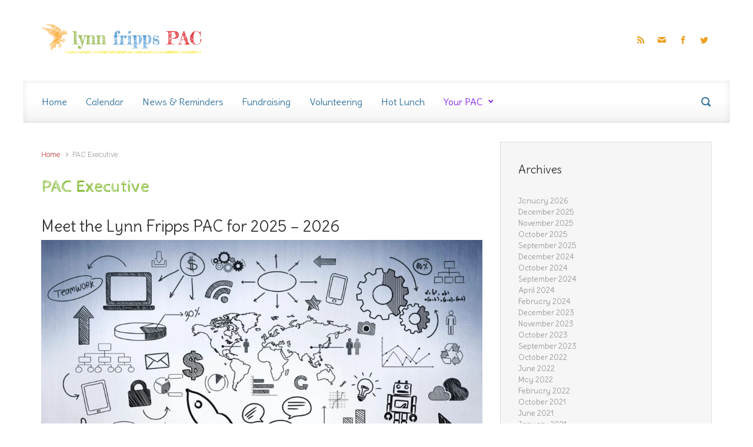

--- FILE ---
content_type: text/html; charset=UTF-8
request_url: https://lynnfrippspac.com/pac-executive/
body_size: 11384
content:

    <!DOCTYPE html>
<html itemscope="itemscope" itemtype="http://schema.org/WebPage"lang="en-US">
    <head>
        <meta charset="UTF-8"/>
        <meta name="viewport" content="width=device-width, initial-scale=1.0"/>
        <meta http-equiv="X-UA-Compatible" content="IE=edge"/>
		<title>PAC Executive &#8211; Lynn Fripps PAC</title>
<meta name='robots' content='max-image-preview:large' />
	<style>img:is([sizes="auto" i], [sizes^="auto," i]) { contain-intrinsic-size: 3000px 1500px }</style>
	<link rel='dns-prefetch' href='//www.googletagmanager.com' />
<link rel="alternate" type="application/rss+xml" title="Lynn Fripps PAC &raquo; Feed" href="https://lynnfrippspac.com/feed/" />
<link rel="alternate" type="application/rss+xml" title="Lynn Fripps PAC &raquo; Comments Feed" href="https://lynnfrippspac.com/comments/feed/" />
<link rel="alternate" type="application/rss+xml" title="Lynn Fripps PAC &raquo; PAC Executive Comments Feed" href="https://lynnfrippspac.com/pac-executive/feed/" />
<script type="text/javascript">
/* <![CDATA[ */
window._wpemojiSettings = {"baseUrl":"https:\/\/s.w.org\/images\/core\/emoji\/16.0.1\/72x72\/","ext":".png","svgUrl":"https:\/\/s.w.org\/images\/core\/emoji\/16.0.1\/svg\/","svgExt":".svg","source":{"concatemoji":"https:\/\/lynnfrippspac.com\/wp-includes\/js\/wp-emoji-release.min.js"}};
/*! This file is auto-generated */
!function(s,n){var o,i,e;function c(e){try{var t={supportTests:e,timestamp:(new Date).valueOf()};sessionStorage.setItem(o,JSON.stringify(t))}catch(e){}}function p(e,t,n){e.clearRect(0,0,e.canvas.width,e.canvas.height),e.fillText(t,0,0);var t=new Uint32Array(e.getImageData(0,0,e.canvas.width,e.canvas.height).data),a=(e.clearRect(0,0,e.canvas.width,e.canvas.height),e.fillText(n,0,0),new Uint32Array(e.getImageData(0,0,e.canvas.width,e.canvas.height).data));return t.every(function(e,t){return e===a[t]})}function u(e,t){e.clearRect(0,0,e.canvas.width,e.canvas.height),e.fillText(t,0,0);for(var n=e.getImageData(16,16,1,1),a=0;a<n.data.length;a++)if(0!==n.data[a])return!1;return!0}function f(e,t,n,a){switch(t){case"flag":return n(e,"\ud83c\udff3\ufe0f\u200d\u26a7\ufe0f","\ud83c\udff3\ufe0f\u200b\u26a7\ufe0f")?!1:!n(e,"\ud83c\udde8\ud83c\uddf6","\ud83c\udde8\u200b\ud83c\uddf6")&&!n(e,"\ud83c\udff4\udb40\udc67\udb40\udc62\udb40\udc65\udb40\udc6e\udb40\udc67\udb40\udc7f","\ud83c\udff4\u200b\udb40\udc67\u200b\udb40\udc62\u200b\udb40\udc65\u200b\udb40\udc6e\u200b\udb40\udc67\u200b\udb40\udc7f");case"emoji":return!a(e,"\ud83e\udedf")}return!1}function g(e,t,n,a){var r="undefined"!=typeof WorkerGlobalScope&&self instanceof WorkerGlobalScope?new OffscreenCanvas(300,150):s.createElement("canvas"),o=r.getContext("2d",{willReadFrequently:!0}),i=(o.textBaseline="top",o.font="600 32px Arial",{});return e.forEach(function(e){i[e]=t(o,e,n,a)}),i}function t(e){var t=s.createElement("script");t.src=e,t.defer=!0,s.head.appendChild(t)}"undefined"!=typeof Promise&&(o="wpEmojiSettingsSupports",i=["flag","emoji"],n.supports={everything:!0,everythingExceptFlag:!0},e=new Promise(function(e){s.addEventListener("DOMContentLoaded",e,{once:!0})}),new Promise(function(t){var n=function(){try{var e=JSON.parse(sessionStorage.getItem(o));if("object"==typeof e&&"number"==typeof e.timestamp&&(new Date).valueOf()<e.timestamp+604800&&"object"==typeof e.supportTests)return e.supportTests}catch(e){}return null}();if(!n){if("undefined"!=typeof Worker&&"undefined"!=typeof OffscreenCanvas&&"undefined"!=typeof URL&&URL.createObjectURL&&"undefined"!=typeof Blob)try{var e="postMessage("+g.toString()+"("+[JSON.stringify(i),f.toString(),p.toString(),u.toString()].join(",")+"));",a=new Blob([e],{type:"text/javascript"}),r=new Worker(URL.createObjectURL(a),{name:"wpTestEmojiSupports"});return void(r.onmessage=function(e){c(n=e.data),r.terminate(),t(n)})}catch(e){}c(n=g(i,f,p,u))}t(n)}).then(function(e){for(var t in e)n.supports[t]=e[t],n.supports.everything=n.supports.everything&&n.supports[t],"flag"!==t&&(n.supports.everythingExceptFlag=n.supports.everythingExceptFlag&&n.supports[t]);n.supports.everythingExceptFlag=n.supports.everythingExceptFlag&&!n.supports.flag,n.DOMReady=!1,n.readyCallback=function(){n.DOMReady=!0}}).then(function(){return e}).then(function(){var e;n.supports.everything||(n.readyCallback(),(e=n.source||{}).concatemoji?t(e.concatemoji):e.wpemoji&&e.twemoji&&(t(e.twemoji),t(e.wpemoji)))}))}((window,document),window._wpemojiSettings);
/* ]]> */
</script>
<link rel='stylesheet' id='ai1ec_style-css' href='//lynnfrippspac.com/wp-content/plugins/all-in-one-event-calendar/public/themes-ai1ec/vortex/css/ai1ec_parsed_css.css' type='text/css' media='all' />
<style id='wp-emoji-styles-inline-css' type='text/css'>

	img.wp-smiley, img.emoji {
		display: inline !important;
		border: none !important;
		box-shadow: none !important;
		height: 1em !important;
		width: 1em !important;
		margin: 0 0.07em !important;
		vertical-align: -0.1em !important;
		background: none !important;
		padding: 0 !important;
	}
</style>
<link rel='stylesheet' id='wp-block-library-css' href='https://lynnfrippspac.com/wp-includes/css/dist/block-library/style.min.css' type='text/css' media='all' />
<style id='classic-theme-styles-inline-css' type='text/css'>
/*! This file is auto-generated */
.wp-block-button__link{color:#fff;background-color:#32373c;border-radius:9999px;box-shadow:none;text-decoration:none;padding:calc(.667em + 2px) calc(1.333em + 2px);font-size:1.125em}.wp-block-file__button{background:#32373c;color:#fff;text-decoration:none}
</style>
<style id='global-styles-inline-css' type='text/css'>
:root{--wp--preset--aspect-ratio--square: 1;--wp--preset--aspect-ratio--4-3: 4/3;--wp--preset--aspect-ratio--3-4: 3/4;--wp--preset--aspect-ratio--3-2: 3/2;--wp--preset--aspect-ratio--2-3: 2/3;--wp--preset--aspect-ratio--16-9: 16/9;--wp--preset--aspect-ratio--9-16: 9/16;--wp--preset--color--black: #000000;--wp--preset--color--cyan-bluish-gray: #abb8c3;--wp--preset--color--white: #ffffff;--wp--preset--color--pale-pink: #f78da7;--wp--preset--color--vivid-red: #cf2e2e;--wp--preset--color--luminous-vivid-orange: #ff6900;--wp--preset--color--luminous-vivid-amber: #fcb900;--wp--preset--color--light-green-cyan: #7bdcb5;--wp--preset--color--vivid-green-cyan: #00d084;--wp--preset--color--pale-cyan-blue: #8ed1fc;--wp--preset--color--vivid-cyan-blue: #0693e3;--wp--preset--color--vivid-purple: #9b51e0;--wp--preset--gradient--vivid-cyan-blue-to-vivid-purple: linear-gradient(135deg,rgba(6,147,227,1) 0%,rgb(155,81,224) 100%);--wp--preset--gradient--light-green-cyan-to-vivid-green-cyan: linear-gradient(135deg,rgb(122,220,180) 0%,rgb(0,208,130) 100%);--wp--preset--gradient--luminous-vivid-amber-to-luminous-vivid-orange: linear-gradient(135deg,rgba(252,185,0,1) 0%,rgba(255,105,0,1) 100%);--wp--preset--gradient--luminous-vivid-orange-to-vivid-red: linear-gradient(135deg,rgba(255,105,0,1) 0%,rgb(207,46,46) 100%);--wp--preset--gradient--very-light-gray-to-cyan-bluish-gray: linear-gradient(135deg,rgb(238,238,238) 0%,rgb(169,184,195) 100%);--wp--preset--gradient--cool-to-warm-spectrum: linear-gradient(135deg,rgb(74,234,220) 0%,rgb(151,120,209) 20%,rgb(207,42,186) 40%,rgb(238,44,130) 60%,rgb(251,105,98) 80%,rgb(254,248,76) 100%);--wp--preset--gradient--blush-light-purple: linear-gradient(135deg,rgb(255,206,236) 0%,rgb(152,150,240) 100%);--wp--preset--gradient--blush-bordeaux: linear-gradient(135deg,rgb(254,205,165) 0%,rgb(254,45,45) 50%,rgb(107,0,62) 100%);--wp--preset--gradient--luminous-dusk: linear-gradient(135deg,rgb(255,203,112) 0%,rgb(199,81,192) 50%,rgb(65,88,208) 100%);--wp--preset--gradient--pale-ocean: linear-gradient(135deg,rgb(255,245,203) 0%,rgb(182,227,212) 50%,rgb(51,167,181) 100%);--wp--preset--gradient--electric-grass: linear-gradient(135deg,rgb(202,248,128) 0%,rgb(113,206,126) 100%);--wp--preset--gradient--midnight: linear-gradient(135deg,rgb(2,3,129) 0%,rgb(40,116,252) 100%);--wp--preset--font-size--small: 13px;--wp--preset--font-size--medium: 20px;--wp--preset--font-size--large: 36px;--wp--preset--font-size--x-large: 42px;--wp--preset--spacing--20: 0.44rem;--wp--preset--spacing--30: 0.67rem;--wp--preset--spacing--40: 1rem;--wp--preset--spacing--50: 1.5rem;--wp--preset--spacing--60: 2.25rem;--wp--preset--spacing--70: 3.38rem;--wp--preset--spacing--80: 5.06rem;--wp--preset--shadow--natural: 6px 6px 9px rgba(0, 0, 0, 0.2);--wp--preset--shadow--deep: 12px 12px 50px rgba(0, 0, 0, 0.4);--wp--preset--shadow--sharp: 6px 6px 0px rgba(0, 0, 0, 0.2);--wp--preset--shadow--outlined: 6px 6px 0px -3px rgba(255, 255, 255, 1), 6px 6px rgba(0, 0, 0, 1);--wp--preset--shadow--crisp: 6px 6px 0px rgba(0, 0, 0, 1);}:where(.is-layout-flex){gap: 0.5em;}:where(.is-layout-grid){gap: 0.5em;}body .is-layout-flex{display: flex;}.is-layout-flex{flex-wrap: wrap;align-items: center;}.is-layout-flex > :is(*, div){margin: 0;}body .is-layout-grid{display: grid;}.is-layout-grid > :is(*, div){margin: 0;}:where(.wp-block-columns.is-layout-flex){gap: 2em;}:where(.wp-block-columns.is-layout-grid){gap: 2em;}:where(.wp-block-post-template.is-layout-flex){gap: 1.25em;}:where(.wp-block-post-template.is-layout-grid){gap: 1.25em;}.has-black-color{color: var(--wp--preset--color--black) !important;}.has-cyan-bluish-gray-color{color: var(--wp--preset--color--cyan-bluish-gray) !important;}.has-white-color{color: var(--wp--preset--color--white) !important;}.has-pale-pink-color{color: var(--wp--preset--color--pale-pink) !important;}.has-vivid-red-color{color: var(--wp--preset--color--vivid-red) !important;}.has-luminous-vivid-orange-color{color: var(--wp--preset--color--luminous-vivid-orange) !important;}.has-luminous-vivid-amber-color{color: var(--wp--preset--color--luminous-vivid-amber) !important;}.has-light-green-cyan-color{color: var(--wp--preset--color--light-green-cyan) !important;}.has-vivid-green-cyan-color{color: var(--wp--preset--color--vivid-green-cyan) !important;}.has-pale-cyan-blue-color{color: var(--wp--preset--color--pale-cyan-blue) !important;}.has-vivid-cyan-blue-color{color: var(--wp--preset--color--vivid-cyan-blue) !important;}.has-vivid-purple-color{color: var(--wp--preset--color--vivid-purple) !important;}.has-black-background-color{background-color: var(--wp--preset--color--black) !important;}.has-cyan-bluish-gray-background-color{background-color: var(--wp--preset--color--cyan-bluish-gray) !important;}.has-white-background-color{background-color: var(--wp--preset--color--white) !important;}.has-pale-pink-background-color{background-color: var(--wp--preset--color--pale-pink) !important;}.has-vivid-red-background-color{background-color: var(--wp--preset--color--vivid-red) !important;}.has-luminous-vivid-orange-background-color{background-color: var(--wp--preset--color--luminous-vivid-orange) !important;}.has-luminous-vivid-amber-background-color{background-color: var(--wp--preset--color--luminous-vivid-amber) !important;}.has-light-green-cyan-background-color{background-color: var(--wp--preset--color--light-green-cyan) !important;}.has-vivid-green-cyan-background-color{background-color: var(--wp--preset--color--vivid-green-cyan) !important;}.has-pale-cyan-blue-background-color{background-color: var(--wp--preset--color--pale-cyan-blue) !important;}.has-vivid-cyan-blue-background-color{background-color: var(--wp--preset--color--vivid-cyan-blue) !important;}.has-vivid-purple-background-color{background-color: var(--wp--preset--color--vivid-purple) !important;}.has-black-border-color{border-color: var(--wp--preset--color--black) !important;}.has-cyan-bluish-gray-border-color{border-color: var(--wp--preset--color--cyan-bluish-gray) !important;}.has-white-border-color{border-color: var(--wp--preset--color--white) !important;}.has-pale-pink-border-color{border-color: var(--wp--preset--color--pale-pink) !important;}.has-vivid-red-border-color{border-color: var(--wp--preset--color--vivid-red) !important;}.has-luminous-vivid-orange-border-color{border-color: var(--wp--preset--color--luminous-vivid-orange) !important;}.has-luminous-vivid-amber-border-color{border-color: var(--wp--preset--color--luminous-vivid-amber) !important;}.has-light-green-cyan-border-color{border-color: var(--wp--preset--color--light-green-cyan) !important;}.has-vivid-green-cyan-border-color{border-color: var(--wp--preset--color--vivid-green-cyan) !important;}.has-pale-cyan-blue-border-color{border-color: var(--wp--preset--color--pale-cyan-blue) !important;}.has-vivid-cyan-blue-border-color{border-color: var(--wp--preset--color--vivid-cyan-blue) !important;}.has-vivid-purple-border-color{border-color: var(--wp--preset--color--vivid-purple) !important;}.has-vivid-cyan-blue-to-vivid-purple-gradient-background{background: var(--wp--preset--gradient--vivid-cyan-blue-to-vivid-purple) !important;}.has-light-green-cyan-to-vivid-green-cyan-gradient-background{background: var(--wp--preset--gradient--light-green-cyan-to-vivid-green-cyan) !important;}.has-luminous-vivid-amber-to-luminous-vivid-orange-gradient-background{background: var(--wp--preset--gradient--luminous-vivid-amber-to-luminous-vivid-orange) !important;}.has-luminous-vivid-orange-to-vivid-red-gradient-background{background: var(--wp--preset--gradient--luminous-vivid-orange-to-vivid-red) !important;}.has-very-light-gray-to-cyan-bluish-gray-gradient-background{background: var(--wp--preset--gradient--very-light-gray-to-cyan-bluish-gray) !important;}.has-cool-to-warm-spectrum-gradient-background{background: var(--wp--preset--gradient--cool-to-warm-spectrum) !important;}.has-blush-light-purple-gradient-background{background: var(--wp--preset--gradient--blush-light-purple) !important;}.has-blush-bordeaux-gradient-background{background: var(--wp--preset--gradient--blush-bordeaux) !important;}.has-luminous-dusk-gradient-background{background: var(--wp--preset--gradient--luminous-dusk) !important;}.has-pale-ocean-gradient-background{background: var(--wp--preset--gradient--pale-ocean) !important;}.has-electric-grass-gradient-background{background: var(--wp--preset--gradient--electric-grass) !important;}.has-midnight-gradient-background{background: var(--wp--preset--gradient--midnight) !important;}.has-small-font-size{font-size: var(--wp--preset--font-size--small) !important;}.has-medium-font-size{font-size: var(--wp--preset--font-size--medium) !important;}.has-large-font-size{font-size: var(--wp--preset--font-size--large) !important;}.has-x-large-font-size{font-size: var(--wp--preset--font-size--x-large) !important;}
:where(.wp-block-post-template.is-layout-flex){gap: 1.25em;}:where(.wp-block-post-template.is-layout-grid){gap: 1.25em;}
:where(.wp-block-columns.is-layout-flex){gap: 2em;}:where(.wp-block-columns.is-layout-grid){gap: 2em;}
:root :where(.wp-block-pullquote){font-size: 1.5em;line-height: 1.6;}
</style>
<link rel='stylesheet' id='wpsc-style-css' href='https://lynnfrippspac.com/wp-content/plugins/wordpress-simple-paypal-shopping-cart/assets/wpsc-front-end-styles.css' type='text/css' media='all' />
<link rel='stylesheet' id='wp-components-css' href='https://lynnfrippspac.com/wp-includes/css/dist/components/style.min.css' type='text/css' media='all' />
<link rel='stylesheet' id='godaddy-styles-css' href='https://lynnfrippspac.com/wp-content/mu-plugins/vendor/wpex/godaddy-launch/includes/Dependencies/GoDaddy/Styles/build/latest.css' type='text/css' media='all' />
<link rel='stylesheet' id='evolve-bootstrap-css' href='https://lynnfrippspac.com/wp-content/themes/evolve/assets/css/bootstrap.min.css' type='text/css' media='all' />
<link rel='stylesheet' id='evolve-fw-css' href='https://lynnfrippspac.com/wp-content/themes/evolve/assets/css/fw-all.min.css' type='text/css' media='all' />
<link rel='stylesheet' id='evolve-style-css' href='https://lynnfrippspac.com/wp-content/themes/evolve/style.css' type='text/css' media='all' />
<style id='evolve-style-inline-css' type='text/css'>
 .navbar-nav .nav-link:focus, .navbar-nav .nav-link:hover, .navbar-nav .active > .nav-link, .navbar-nav .nav-link.active, .navbar-nav .nav-link.show, .navbar-nav .show > .nav-link, .navbar-nav li.menu-item.current-menu-item > a, .navbar-nav li.menu-item.current-menu-parent > a, .navbar-nav li.menu-item.current-menu-ancestor > a, .navbar-nav li a:hover, .navbar-nav li:hover > a, .navbar-nav li:hover, .social-media-links a:hover { color: #8224e3; } .thumbnail-post:hover img { -webkit-transform: scale(1.1,1.1); -ms-transform: scale(1.1,1.1); transform: scale(1.1,1.1); } .thumbnail-post:hover .mask { opacity: 1; } .thumbnail-post:hover .icon { opacity: 1; top: 50%; margin-top: -25px; } .content { background-color: #ffffff; } .content { padding-top: 2rem; padding-bottom: 0rem; } .navbar-nav .dropdown-menu { background-color: #ffffff; } .navbar-nav .dropdown-item:focus, .navbar-nav .dropdown-item:hover { background: none; } .menu-header, .sticky-header { background-color: #ffffff; background: -webkit-gradient(linear, left top, left bottom, color-stop(50%, #ffffff ), to( #f3f3f3 )); background: -o-linear-gradient(top, ##ffffff 50%, #f3f3f3 100%); background: linear-gradient(to bottom, #ffffff 50%, #f3f3f3 100%); border-color: #f3f3f3; -webkit-box-shadow: 0 1px 0 rgba(255, 255, 255, .2) inset, 0 0 2px rgba(255, 255, 255, .2) inset, 0 0 10px rgba(0, 0, 0, .1) inset, 0 1px 2px rgba(0, 0, 0, .1); box-shadow: 0 1px 0 rgba(255, 255, 255, .2) inset, 0 0 2px rgba(255, 255, 255, .2) inset, 0 0 10px rgba(0, 0, 0, .1) inset, 0 1px 2px rgba(0, 0, 0, .1); text-shadow: 0 1px 0 rgba(255, 255, 255, .8); } .header-v1 .header-search .form-control:focus, .sticky-header .header-search .form-control:focus { background-color: #f3f3f3; } .header-pattern { background-color: #ffffff; } .header-search .form-control, .header-search .form-control:focus, .header-search .form-control::placeholder { color: #2e709c; } body { font-size: 1rem; font-family: Roboto; font-weight: 300; color: #212529; } #website-title, #website-title a { font-size: 39px; font-family: Fredericka the Great; font-weight: 400; } #tagline { font-size: 15px; font-family: Flamenco; font-weight: 400; color: #030303; } .post-title, .post-title a, .blog-title { font-size: 30px; font-family: Cabin Sketch; font-weight: 400; color: #7bb524; } .post-content { font-size: 16px; font-family: Delius; font-weight: 400; color: #2e709c; } body{ color:#2e709c; } #sticky-title { font-size: 25px; font-family: Fredericka the Great; font-weight: 400; color: #ffffff; } .page-nav a, .navbar-nav .nav-link, .navbar-nav .dropdown-item, .navbar-nav .dropdown-menu, .menu-header, .header-wrapper .header-search, .sticky-header, .navbar-toggler { font-size: 16px; font-family: Delius; font-weight: 400; color: #2e709c; } .widget-title, .widget-title a.rsswidget { font-size: 19px; font-family: Delius; font-weight: 400; color: #333; } .widget-content, .aside, .aside a { font-size: 13px; font-family: Delius; font-weight: 400; color: #333; }.widget-content, .widget-content a, .widget-content .tab-holder .news-list li .post-holder a, .widget-content .tab-holder .news-list li .post-holder .meta{ color:#333; } h1 { font-size: 46px; font-family: Delius; font-weight: 400; color: #333; } h2 { font-size: 40px; font-family: Delius; font-weight: 400; color: #333; } h3 { font-size: 34px; font-family: Delius; font-weight: 400; color: #333; } h4 { font-size: 27px; font-family: Delius; font-weight: 400; color: #333; } h5 { font-size: 20px; font-family: Delius; font-weight: 400; color: #333; } h6 { font-size: 14px; font-family: Delius; font-weight: 400; color: #333; } #copyright, #copyright a { font-size: .7rem; font-family: Roboto; font-weight: 300; color: #999999; } #backtotop { right: 2rem; } .widget-content { padding: 30px; } a, .page-link, .page-link:hover, code, .widget_calendar tbody a, .page-numbers.current { color: #b53232; } .breadcrumb-item:last-child, .breadcrumb-item+.breadcrumb-item::before, .widget a, .post-meta, .post-meta a, .navigation a, .post-content .number-pagination a:link, #wp-calendar td, .no-comment, .comment-meta, .comment-meta a, blockquote, .price del { color: #999999; } a:hover { color: #c94646; } .header { padding-top: 40px; padding-bottom: 40px; } .header.container { padding-left: 30px; padding-right: 30px; } .page-nav ul > li, .navbar-nav > li { padding: 0 8px; } .social-media-links a { color: #ed9e1f; } .social-media-links .icon { height: x-large; width: x-large; } .header-block { background-color: #ffffff; background: -o-radial-gradient(circle, #ffffff, #f0f0f0); background: radial-gradient(circle, #ffffff, #f0f0f0); background-repeat: no-repeat; } .btn, a.btn, button, .button, .widget .button, input#submit, input[type=submit], .post-content a.btn, .woocommerce .button { background: #dba91e; background-image: -webkit-gradient( linear, left bottom, left top, from(transparent), to(#dba91e) ); background-image: -o-linear-gradient( bottom, transparent, #dba91e ); background-image: linear-gradient( to top, transparent, #dba91e ); color: #f4f4f4; text-shadow: none; box-shadow: none; border-color: #ffffff; border-radius: .3em; border-width: 1pxpx; border-style: solid; } .btn:hover, a.btn:hover, button:hover, .button:hover, .widget .button:hover, input#submit:hover, input[type=submit]:hover, .carousel-control-button:hover, .header-wrapper .woocommerce-menu .btn:hover { color: #ffffff; border-color: #ffffff; background: #313a43; background-image: -webkit-gradient( linear, left bottom, left top, from( #313a43 ), to( #313a43 ) ); background-image: -o-linear-gradient( bottom, #313a43, #313a43 ); background-image: linear-gradient( to top, #313a43, #313a43 ); border-width: 1pxpx; border-style: solid; } input[type=text], input[type=email], input[type=url], input[type=password], input[type=file], input[type=tel], textarea, select, .form-control, .form-control:focus, .select2-container--default .select2-selection--single, a.wpml-ls-item-toggle, .wpml-ls-sub-menu a { background-color: #ffffff; border-color: #E0E0E0; color: #888888; } .custom-checkbox .custom-control-input:checked~.custom-control-label::before, .custom-radio .custom-control-input:checked~.custom-control-label::before, .nav-pills .nav-link.active, .dropdown-item.active, .dropdown-item:active, .woocommerce-store-notice, .comment-author .fn .badge-primary, .widget.woocommerce .count, .woocommerce-review-link, .woocommerce .onsale, .stars a:hover, .stars a.active { background: #492fb1; } .form-control:focus, .input-text:focus, input[type=text]:focus, input[type=email]:focus, input[type=url]:focus, input[type=password]:focus, input[type=file]:focus, input[type=tel]:focus, textarea:focus, .page-link:focus, select:focus { border-color: transparent; box-shadow: 0 0 .7rem rgba(73, 47, 177, 0.9); } .custom-control-input:focus~.custom-control-label::before { box-shadow: 0 0 0 1px #fff, 0 0 0 0.2rem  rgba(73, 47, 177, 0.25); } .btn.focus, .btn:focus { box-shadow: 0 0 0 0.2rem rgba(73, 47, 177, 0.25); } :focus { outline-color: rgba(73, 47, 177, 0.25); } code { border-left-color: #492fb1; } @media (min-width: 992px), (min-width: 1200px), (min-width: 1260px) and (max-width: 1198.98px) { .container, #wrapper { width: 100%; max-width: 1200px; } .posts.card-deck > .card { min-width: calc(50% - 30px); max-width: calc(50% - 30px); } .posts.card-deck > .card.p-4 { min-width: calc(50% - 2rem); max-width: calc(50% - 2rem); }} @media (max-width: 991.98px) { .posts.card-deck > .card { min-width: calc(50% - 30px); max-width: calc(50% - 30px); } .posts.card-deck > .card.p-4 { min-width: calc(50% - 2rem); max-width: calc(50% - 2rem); }} @media (min-width: 768px) { .sticky-header { width: 100%; left: 0; right: 0; margin: 0 auto; z-index: 99999; } .page-nav, .header-wrapper .main-menu { padding-top: 8px; padding-bottom: 8px; } #website-title { margin: 0; } a:hover .link-effect, a:focus .link-effect { -webkit-transform: translateY(-100%); -ms-transform: translateY(-100%); transform: translateY(-100%); } .header-v1 .social-media-links li:last-child a { padding-right: 0; }} @media (max-width: 767.98px) { .page-nav ul li, .page-nav ul, .navbar-nav li, .navbar-nav, .navbar-nav .dropdown-menu, .navbar-toggler { border-color: #f3f3f3; } .navbar-toggler, .page-nav ul li, .page-nav ul, .navbar-nav li, .navbar-nav, .navbar-nav .dropdown-menu { background: #f7f7f7; } .posts.card-deck > .card { min-width: calc(100% - 30px); max-width: 100%; } .posts.card-deck > .card.p-4 { min-width: calc(100% - 2rem); max-width: 100%; }} @media (min-width: 576px) {} @media (max-width: 575.98px) { .header-v1 .search-form .form-control { background-color: #f7f7f7; }}
</style>
<script type="text/javascript" src="https://www.googletagmanager.com/gtag/js?id=UA-83128736-1&amp;ver=6.8.3" id="wk-analytics-script-js"></script>
<script type="text/javascript" id="wk-analytics-script-js-after">
/* <![CDATA[ */
function shouldTrack(){
var trackLoggedIn = false;
var loggedIn = false;
if(!loggedIn){
return true;
} else if( trackLoggedIn ) {
return true;
}
return false;
}
function hasWKGoogleAnalyticsCookie() {
return (new RegExp('wp_wk_ga_untrack_' + document.location.hostname)).test(document.cookie);
}
if (!hasWKGoogleAnalyticsCookie() && shouldTrack()) {
//Google Analytics
window.dataLayer = window.dataLayer || [];
function gtag(){dataLayer.push(arguments);}
gtag('js', new Date());
gtag('config', 'UA-83128736-1', { 'anonymize_ip': true });
}
/* ]]> */
</script>
<link rel="https://api.w.org/" href="https://lynnfrippspac.com/wp-json/" /><link rel="alternate" title="JSON" type="application/json" href="https://lynnfrippspac.com/wp-json/wp/v2/pages/162" /><link rel="EditURI" type="application/rsd+xml" title="RSD" href="https://lynnfrippspac.com/xmlrpc.php?rsd" />
<meta name="generator" content="WordPress 6.8.3" />
<link rel="canonical" href="https://lynnfrippspac.com/pac-executive/" />
<link rel='shortlink' href='https://lynnfrippspac.com/?p=162' />
<link rel="alternate" title="oEmbed (JSON)" type="application/json+oembed" href="https://lynnfrippspac.com/wp-json/oembed/1.0/embed?url=https%3A%2F%2Flynnfrippspac.com%2Fpac-executive%2F" />
<link rel="alternate" title="oEmbed (XML)" type="text/xml+oembed" href="https://lynnfrippspac.com/wp-json/oembed/1.0/embed?url=https%3A%2F%2Flynnfrippspac.com%2Fpac-executive%2F&#038;format=xml" />
<script type='text/javascript' data-cfasync='false'>var _mmunch = {'front': false, 'page': false, 'post': false, 'category': false, 'author': false, 'search': false, 'attachment': false, 'tag': false};_mmunch['page'] = true; _mmunch['pageData'] = {"ID":162,"post_name":"pac-executive","post_title":"PAC Executive","post_type":"page","post_author":"1","post_status":"publish"};</script><script data-cfasync="false" src="//a.mailmunch.co/app/v1/site.js" id="mailmunch-script" data-plugin="mc_mm" data-mailmunch-site-id="241573" async></script><meta name="generator" content="Redux 4.5.10" />
<!-- WP Simple Shopping Cart plugin v5.2.6 - https://wordpress.org/plugins/wordpress-simple-paypal-shopping-cart/ -->
	<script type="text/javascript">
	function ReadForm (obj1, tst) {
	    // Read the user form
	    var i,j,pos;
	    val_total="";val_combo="";

	    for (i=0; i<obj1.length; i++)
	    {
	        // run entire form
	        obj = obj1.elements[i];           // a form element

	        if (obj.type == "select-one")
	        {   // just selects
	            if (obj.name == "quantity" ||
	                obj.name == "amount") continue;
		        pos = obj.selectedIndex;        // which option selected
		        
		        const selected_option = obj.options[pos];
		        
		        val = selected_option?.value;   // selected value
		        if (selected_option?.getAttribute("data-display-text")){
                    val = selected_option?.getAttribute("data-display-text");
                }
		        
		        val_combo = val_combo + " (" + val + ")";
	        }
	    }
		// Now summarize everything we have processed above
		val_total = obj1.product_tmp.value + val_combo;
		obj1.wspsc_product.value = val_total;
	}
	</script>
    <style type="text/css" id="custom-background-css">
body.custom-background { background-color: #ffffff; }
</style>
	    </head>
<body class="wp-singular page-template-default page page-id-162 page-parent custom-background wp-theme-evolve" itemscope="itemscope" itemtype="http://schema.org/WebPage">
<a class="btn screen-reader-text sr-only sr-only-focusable"
   href="#primary">Skip to main content</a>

<div id="wrapper"><div class="header-block"></div><header class="header-v1 header-wrapper" role="banner" itemscope="itemscope" itemtype="http://schema.org/WPHeader">
    <div class="header-pattern">

		
        <div class="header container">
            <div class="row align-items-center justify-content-between">

				<div class="col order-1 order-md-3">
        <ul class="social-media-links ml-md-3 float-md-right">

			
                <li><a target="_blank" href="http://eepurl.com/0B-zH" data-toggle="tooltip"
                       data-placement="bottom"
                       title="RSS Feed"><svg class="icon icon-rss" aria-hidden="true" role="img"> <use xlink:href="https://lynnfrippspac.com/wp-content/themes/evolve/assets/images/icons.svg#icon-rss"></use> </svg></a>
                </li>

			
                <li><a target="_blank" href="http://eepurl.com/0B-zH" data-toggle="tooltip" data-placement="bottom"
                       title="Newsletter"><svg class="icon icon-email" aria-hidden="true" role="img"> <use xlink:href="https://lynnfrippspac.com/wp-content/themes/evolve/assets/images/icons.svg#icon-email"></use> </svg></a>
                </li>

			
                <li><a target="_blank" href="https://www.facebook.com/LynnFrippsPAC/" data-toggle="tooltip"
                       data-placement="bottom"
                       title="Facebook"><svg class="icon icon-facebook" aria-hidden="true" role="img"> <use xlink:href="https://lynnfrippspac.com/wp-content/themes/evolve/assets/images/icons.svg#icon-facebook"></use> </svg></a>
                </li>

			
                <li><a target="_blank" href="lynnfrippspac" data-toggle="tooltip"
                       data-placement="bottom"
                       title="Twitter"><svg class="icon icon-twitter" aria-hidden="true" role="img"> <use xlink:href="https://lynnfrippspac.com/wp-content/themes/evolve/assets/images/icons.svg#icon-twitter"></use> </svg></a>
                </li>

			
        </ul>
		</div><div class='col-md-3 order-2 order-md-1 header-logo-container pr-md-0'><a href=https://lynnfrippspac.com><img alt='Lynn Fripps PAC' src=https://lynnfrippspac.com/wp-content/uploads/2014/08/schoollogofinal.gif /></a></div><div class="col col-lg-auto order-2"><div class="row align-items-center"><div class="col order-2 order-md-2"><div id="tagline"></div></div></div><!-- .row .align-items-center --></div><!-- .col .order-2 -->
            </div><!-- .row .align-items-center -->
        </div><!-- .header .container -->

		
    </div><!-- .header-pattern -->

    <div class="menu-header">
        <div class="container">
            <div class="row align-items-md-center">

				<nav class="navbar navbar-expand-md main-menu mr-auto col-12 col-sm"><button class="navbar-toggler" type="button" data-toggle="collapse" data-target="#primary-menu" aria-controls="primary-menu" aria-expanded="false" aria-label="Primary">
                                    <svg class="icon icon-menu" aria-hidden="true" role="img"> <use xlink:href="https://lynnfrippspac.com/wp-content/themes/evolve/assets/images/icons.svg#icon-menu"></use> </svg>
                                    </button>
                                <div id="primary-menu" class="collapse navbar-collapse" data-hover="dropdown" data-animations="fadeInUp fadeInDown fadeInDown fadeInDown"><ul id="menu-menu-1" class="navbar-nav mr-auto"><li itemscope="itemscope" itemtype="https://www.schema.org/SiteNavigationElement" id="menu-item-54" class="menu-item menu-item-type-custom menu-item-object-custom menu-item-home menu-item-54 nav-item"><a href="https://lynnfrippspac.com/" class="nav-link"><span class="link-effect" data-hover="Home">Home</span></a></li>
<li itemscope="itemscope" itemtype="https://www.schema.org/SiteNavigationElement" id="menu-item-876" class="menu-item menu-item-type-post_type menu-item-object-page menu-item-876 nav-item"><a href="https://lynnfrippspac.com/calendar/" class="nav-link"><span class="link-effect" data-hover="Calendar">Calendar</span></a></li>
<li itemscope="itemscope" itemtype="https://www.schema.org/SiteNavigationElement" id="menu-item-391" class="menu-item menu-item-type-post_type menu-item-object-page menu-item-391 nav-item"><a href="https://lynnfrippspac.com/newsletter/" class="nav-link"><span class="link-effect" data-hover="News  & Reminders">News  &#038; Reminders</span></a></li>
<li itemscope="itemscope" itemtype="https://www.schema.org/SiteNavigationElement" id="menu-item-58" class="menu-item menu-item-type-post_type menu-item-object-page menu-item-58 nav-item"><a href="https://lynnfrippspac.com/fundraising/" class="nav-link"><span class="link-effect" data-hover="Fundraising">Fundraising</span></a></li>
<li itemscope="itemscope" itemtype="https://www.schema.org/SiteNavigationElement" id="menu-item-65" class="menu-item menu-item-type-post_type menu-item-object-page menu-item-65 nav-item"><a href="https://lynnfrippspac.com/volunteering/" class="nav-link"><span class="link-effect" data-hover="Volunteering">Volunteering</span></a></li>
<li itemscope="itemscope" itemtype="https://www.schema.org/SiteNavigationElement" id="menu-item-193" class="menu-item menu-item-type-post_type menu-item-object-page menu-item-193 nav-item"><a href="https://lynnfrippspac.com/hot-lunch-reimbursement/" class="nav-link"><span class="link-effect" data-hover="Hot Lunch">Hot Lunch</span></a></li>
<li itemscope="itemscope" itemtype="https://www.schema.org/SiteNavigationElement" id="menu-item-60" class="menu-item menu-item-type-post_type menu-item-object-page current-menu-ancestor current-menu-parent current_page_parent current_page_ancestor menu-item-has-children dropdown active menu-item-60 nav-item"><a href="https://lynnfrippspac.com/meet-the-pac/" data-hover="dropdown" data-toggle="dropdown" aria-haspopup="true" aria-expanded="false" class="dropdown-toggle nav-link" id="menu-item-dropdown-60"><span class="link-effect" data-hover="Your PAC">Your PAC</span></a>
<ul class="dropdown-menu dropdown-hover" aria-labelledby="menu-item-dropdown-60" role="menu">
	<li itemscope="itemscope" itemtype="https://www.schema.org/SiteNavigationElement" id="menu-item-877" class="menu-item menu-item-type-post_type menu-item-object-page menu-item-877 nav-item"><a href="https://lynnfrippspac.com/pac-executive/constitution-bylaws/" class="dropdown-item"><span class="link-effect" data-hover="Constitution &#038; Bylaws">Constitution &#038; Bylaws</span></a></li>
	<li itemscope="itemscope" itemtype="https://www.schema.org/SiteNavigationElement" id="menu-item-164" class="menu-item menu-item-type-post_type menu-item-object-page current-menu-item page_item page-item-162 current_page_item active menu-item-164 nav-item"><a href="https://lynnfrippspac.com/pac-executive/" class="dropdown-item"><span class="link-effect" data-hover="PAC Executive">PAC Executive</span></a></li>
	<li itemscope="itemscope" itemtype="https://www.schema.org/SiteNavigationElement" id="menu-item-64" class="menu-item menu-item-type-post_type menu-item-object-page menu-item-64 nav-item"><a href="https://lynnfrippspac.com/pac-minutes/" class="dropdown-item"><span class="link-effect" data-hover="PAC Minutes">PAC Minutes</span></a></li>
</ul>
</li>
</ul></div></nav><form action="https://lynnfrippspac.com" method="get" class="header-search search-form col col-sm-auto ml-sm-auto"><label><input type="text" aria-label="Search" name="s" class="form-control" placeholder="Type your search"/><svg class="icon icon-search" aria-hidden="true" role="img"> <use xlink:href="https://lynnfrippspac.com/wp-content/themes/evolve/assets/images/icons.svg#icon-search"></use> </svg></label></form>
            </div><!-- .row .align-items-center -->
        </div><!-- .container -->
    </div><!-- .menu-header -->
</header><!-- .header-v1 --><div class="header-block"></div><div class="content"><div class="container"><div class="row"><div id="primary" class="col-sm-12 col-md-8"><nav aria-label="Breadcrumb"><ol class="breadcrumb"><li class="breadcrumb-item"><a class="home" href="https://lynnfrippspac.com">Home</a></li><li class="breadcrumb-item active">PAC Executive</li></ul></nav>
<article id="post-162" class="post-162 page type-page status-publish hentry" itemscope="itemscope"
         itemtype="http://schema.org/Article">

	<h1 class="post-title" itemprop="name">PAC Executive</h1>
    <div class="post-content" itemprop="description">

		<div class='mailmunch-forms-before-post' style='display: none !important;'></div>
<h4 class="wp-block-heading">Meet the Lynn Fripps PAC for 2025 &#8211; 2026</h4>



<figure class="wp-block-image size-large"><a href="https://lynnfrippspac.com/wp-content/uploads/2025/11/qtq80-cNMLDI.jpeg"><img fetchpriority="high" decoding="async" width="1024" height="780" src="https://lynnfrippspac.com/wp-content/uploads/2025/11/qtq80-cNMLDI-1024x780.jpeg" alt="" class="wp-image-7734010" srcset="https://lynnfrippspac.com/wp-content/uploads/2025/11/qtq80-cNMLDI-1024x780.jpeg 1024w, https://lynnfrippspac.com/wp-content/uploads/2025/11/qtq80-cNMLDI-300x229.jpeg 300w, https://lynnfrippspac.com/wp-content/uploads/2025/11/qtq80-cNMLDI-768x585.jpeg 768w, https://lynnfrippspac.com/wp-content/uploads/2025/11/qtq80-cNMLDI-1536x1170.jpeg 1536w, https://lynnfrippspac.com/wp-content/uploads/2025/11/qtq80-cNMLDI.jpeg 1890w" sizes="(max-width: 1024px) 100vw, 1024px" /></a></figure>



<ul class="wp-block-list">
<li>President &#8211; Kris Martin</li>



<li>Vice President &#8211; Nicole Ohrlein</li>



<li>Treasurer &#8211; Danielle P.</li>



<li>Member at Large &#8211; Ivana C. </li>
</ul>


<p style="text-align: left;"><span style="text-decoration: underline;"><strong>Meet the Lynn Fripps PAC Executive Team for 2024-2025</strong></span></p>


<div class="wp-block-media-text alignwide is-stacked-on-mobile" style="grid-template-columns:31% auto"><figure class="wp-block-media-text__media"><img decoding="async" width="960" height="960" src="https://lynnfrippspac.com/wp-content/uploads/2023/10/PROFILE.jpg" alt="" class="wp-image-7733670 size-full" srcset="https://lynnfrippspac.com/wp-content/uploads/2023/10/PROFILE.jpg 960w, https://lynnfrippspac.com/wp-content/uploads/2023/10/PROFILE-300x300.jpg 300w, https://lynnfrippspac.com/wp-content/uploads/2023/10/PROFILE-150x150.jpg 150w, https://lynnfrippspac.com/wp-content/uploads/2023/10/PROFILE-768x768.jpg 768w, https://lynnfrippspac.com/wp-content/uploads/2023/10/PROFILE-50x50.jpg 50w, https://lynnfrippspac.com/wp-content/uploads/2023/10/PROFILE-80x80.jpg 80w" sizes="(max-width: 960px) 100vw, 960px" /></figure><div class="wp-block-media-text__content">
<h6 class="wp-block-heading"> Jenn Pyper &#8211; President</h6>



<p></p>
</div></div>



<div class="wp-block-media-text alignwide is-stacked-on-mobile" style="grid-template-columns:31% auto"><figure class="wp-block-media-text__media"><img decoding="async" width="361" height="606" src="https://lynnfrippspac.com/wp-content/uploads/2023/10/d23f1b99ca5528b39b0bd81dd0519480.jpg" alt="" class="wp-image-7733671 size-full" srcset="https://lynnfrippspac.com/wp-content/uploads/2023/10/d23f1b99ca5528b39b0bd81dd0519480.jpg 361w, https://lynnfrippspac.com/wp-content/uploads/2023/10/d23f1b99ca5528b39b0bd81dd0519480-179x300.jpg 179w" sizes="(max-width: 361px) 100vw, 361px" /></figure><div class="wp-block-media-text__content">
<h6 class="wp-block-heading">Kara Eastgate &#8211; Vice President<br></h6>
</div></div>



<p></p>



<div class="wp-block-media-text alignwide is-stacked-on-mobile" style="grid-template-columns:28% auto"><figure class="wp-block-media-text__media"><img loading="lazy" decoding="async" width="554" height="738" src="https://lynnfrippspac.com/wp-content/uploads/2021/09/20210708_104110-3.jpg" alt="" class="wp-image-7733312 size-full" srcset="https://lynnfrippspac.com/wp-content/uploads/2021/09/20210708_104110-3.jpg 554w, https://lynnfrippspac.com/wp-content/uploads/2021/09/20210708_104110-3-225x300.jpg 225w" sizes="auto, (max-width: 554px) 100vw, 554px" /></figure><div class="wp-block-media-text__content">
<h6 class="wp-block-heading">Melanie MacVicar: Treasurer</h6>



<p class="has-small-font-size"></p><div class='mailmunch-forms-in-post-middle' style='display: none !important;'></div>
</div></div>



<div class="wp-block-media-text alignwide is-stacked-on-mobile"><figure class="wp-block-media-text__media"><img loading="lazy" decoding="async" width="940" height="788" src="https://lynnfrippspac.com/wp-content/uploads/2021/04/Untitled-design-3-1.png" alt="" class="wp-image-7733188 size-full" srcset="https://lynnfrippspac.com/wp-content/uploads/2021/04/Untitled-design-3-1.png 940w, https://lynnfrippspac.com/wp-content/uploads/2021/04/Untitled-design-3-1-300x251.png 300w, https://lynnfrippspac.com/wp-content/uploads/2021/04/Untitled-design-3-1-768x644.png 768w" sizes="auto, (max-width: 940px) 100vw, 940px" /></figure><div class="wp-block-media-text__content">
<h6 class="wp-block-heading">Secretary  &#8211; VACANT</h6>
</div></div>



<div class="wp-block-media-text alignwide is-stacked-on-mobile" style="grid-template-columns:30% auto"><figure class="wp-block-media-text__media"><img loading="lazy" decoding="async" width="944" height="980" src="https://lynnfrippspac.com/wp-content/uploads/2021/08/female-silhouette-head-9.png" alt="" class="wp-image-7733291 size-full" srcset="https://lynnfrippspac.com/wp-content/uploads/2021/08/female-silhouette-head-9.png 944w, https://lynnfrippspac.com/wp-content/uploads/2021/08/female-silhouette-head-9-289x300.png 289w, https://lynnfrippspac.com/wp-content/uploads/2021/08/female-silhouette-head-9-768x797.png 768w" sizes="auto, (max-width: 944px) 100vw, 944px" /></figure><div class="wp-block-media-text__content">
<h6 class="wp-block-heading">Nicole Ohrlein: Member at Large</h6>
</div></div>



<div class="wp-block-media-text alignwide is-stacked-on-mobile" style="grid-template-columns:30% auto"><figure class="wp-block-media-text__media"><img loading="lazy" decoding="async" width="944" height="980" src="https://lynnfrippspac.com/wp-content/uploads/2021/08/female-silhouette-head-9.png" alt="" class="wp-image-7733291 size-full" srcset="https://lynnfrippspac.com/wp-content/uploads/2021/08/female-silhouette-head-9.png 944w, https://lynnfrippspac.com/wp-content/uploads/2021/08/female-silhouette-head-9-289x300.png 289w, https://lynnfrippspac.com/wp-content/uploads/2021/08/female-silhouette-head-9-768x797.png 768w" sizes="auto, (max-width: 944px) 100vw, 944px" /></figure><div class="wp-block-media-text__content">
<h6 class="wp-block-heading">Kim Turton &#8211; Member at Large<br></h6>



<p class="has-small-font-size"></p>
</div></div>



<div class="wp-block-media-text alignwide is-stacked-on-mobile"><figure class="wp-block-media-text__media"><img loading="lazy" decoding="async" width="940" height="788" src="https://lynnfrippspac.com/wp-content/uploads/2021/04/Untitled-design-3-1.png" alt="" class="wp-image-7733188 size-full" srcset="https://lynnfrippspac.com/wp-content/uploads/2021/04/Untitled-design-3-1.png 940w, https://lynnfrippspac.com/wp-content/uploads/2021/04/Untitled-design-3-1-300x251.png 300w, https://lynnfrippspac.com/wp-content/uploads/2021/04/Untitled-design-3-1-768x644.png 768w" sizes="auto, (max-width: 940px) 100vw, 940px" /></figure><div class="wp-block-media-text__content">
<h6 class="wp-block-heading">DPAC &#8211; Vacant</h6>
</div></div>
<p></p><div class='mailmunch-forms-after-post' style='display: none !important;'></div>
    </div><!-- .post-content -->

</article><!-- #post --></div><!-- #primary 2222222222-->
<aside id="secondary" class="aside col-sm-12 col-md-4">

	<div id="archives-2" class="widget widget_archive"><div class="widget-content"><div class="widget-before-title"><div class="widget-title-background"></div><h3 class="widget-title">Archives</h3></div>
			<ul>
					<li><a href='https://lynnfrippspac.com/2026/01/'>January 2026</a></li>
	<li><a href='https://lynnfrippspac.com/2025/12/'>December 2025</a></li>
	<li><a href='https://lynnfrippspac.com/2025/11/'>November 2025</a></li>
	<li><a href='https://lynnfrippspac.com/2025/10/'>October 2025</a></li>
	<li><a href='https://lynnfrippspac.com/2025/09/'>September 2025</a></li>
	<li><a href='https://lynnfrippspac.com/2024/12/'>December 2024</a></li>
	<li><a href='https://lynnfrippspac.com/2024/10/'>October 2024</a></li>
	<li><a href='https://lynnfrippspac.com/2024/09/'>September 2024</a></li>
	<li><a href='https://lynnfrippspac.com/2024/04/'>April 2024</a></li>
	<li><a href='https://lynnfrippspac.com/2024/02/'>February 2024</a></li>
	<li><a href='https://lynnfrippspac.com/2023/12/'>December 2023</a></li>
	<li><a href='https://lynnfrippspac.com/2023/11/'>November 2023</a></li>
	<li><a href='https://lynnfrippspac.com/2023/10/'>October 2023</a></li>
	<li><a href='https://lynnfrippspac.com/2023/09/'>September 2023</a></li>
	<li><a href='https://lynnfrippspac.com/2022/10/'>October 2022</a></li>
	<li><a href='https://lynnfrippspac.com/2022/06/'>June 2022</a></li>
	<li><a href='https://lynnfrippspac.com/2022/05/'>May 2022</a></li>
	<li><a href='https://lynnfrippspac.com/2022/02/'>February 2022</a></li>
	<li><a href='https://lynnfrippspac.com/2021/10/'>October 2021</a></li>
	<li><a href='https://lynnfrippspac.com/2021/06/'>June 2021</a></li>
	<li><a href='https://lynnfrippspac.com/2021/01/'>January 2021</a></li>
	<li><a href='https://lynnfrippspac.com/2020/11/'>November 2020</a></li>
	<li><a href='https://lynnfrippspac.com/2020/06/'>June 2020</a></li>
	<li><a href='https://lynnfrippspac.com/2020/03/'>March 2020</a></li>
	<li><a href='https://lynnfrippspac.com/2020/02/'>February 2020</a></li>
	<li><a href='https://lynnfrippspac.com/2020/01/'>January 2020</a></li>
	<li><a href='https://lynnfrippspac.com/2019/12/'>December 2019</a></li>
	<li><a href='https://lynnfrippspac.com/2019/11/'>November 2019</a></li>
	<li><a href='https://lynnfrippspac.com/2019/10/'>October 2019</a></li>
	<li><a href='https://lynnfrippspac.com/2019/09/'>September 2019</a></li>
	<li><a href='https://lynnfrippspac.com/2019/06/'>June 2019</a></li>
	<li><a href='https://lynnfrippspac.com/2019/05/'>May 2019</a></li>
	<li><a href='https://lynnfrippspac.com/2019/04/'>April 2019</a></li>
	<li><a href='https://lynnfrippspac.com/2019/03/'>March 2019</a></li>
	<li><a href='https://lynnfrippspac.com/2019/02/'>February 2019</a></li>
	<li><a href='https://lynnfrippspac.com/2019/01/'>January 2019</a></li>
	<li><a href='https://lynnfrippspac.com/2018/12/'>December 2018</a></li>
	<li><a href='https://lynnfrippspac.com/2018/11/'>November 2018</a></li>
	<li><a href='https://lynnfrippspac.com/2018/10/'>October 2018</a></li>
	<li><a href='https://lynnfrippspac.com/2018/09/'>September 2018</a></li>
	<li><a href='https://lynnfrippspac.com/2018/08/'>August 2018</a></li>
	<li><a href='https://lynnfrippspac.com/2018/05/'>May 2018</a></li>
	<li><a href='https://lynnfrippspac.com/2018/04/'>April 2018</a></li>
	<li><a href='https://lynnfrippspac.com/2018/03/'>March 2018</a></li>
	<li><a href='https://lynnfrippspac.com/2018/01/'>January 2018</a></li>
	<li><a href='https://lynnfrippspac.com/2017/11/'>November 2017</a></li>
	<li><a href='https://lynnfrippspac.com/2017/10/'>October 2017</a></li>
	<li><a href='https://lynnfrippspac.com/2017/09/'>September 2017</a></li>
	<li><a href='https://lynnfrippspac.com/2017/06/'>June 2017</a></li>
	<li><a href='https://lynnfrippspac.com/2017/05/'>May 2017</a></li>
	<li><a href='https://lynnfrippspac.com/2017/04/'>April 2017</a></li>
	<li><a href='https://lynnfrippspac.com/2017/03/'>March 2017</a></li>
	<li><a href='https://lynnfrippspac.com/2017/01/'>January 2017</a></li>
	<li><a href='https://lynnfrippspac.com/2016/12/'>December 2016</a></li>
	<li><a href='https://lynnfrippspac.com/2016/11/'>November 2016</a></li>
	<li><a href='https://lynnfrippspac.com/2016/10/'>October 2016</a></li>
	<li><a href='https://lynnfrippspac.com/2016/09/'>September 2016</a></li>
	<li><a href='https://lynnfrippspac.com/2016/06/'>June 2016</a></li>
	<li><a href='https://lynnfrippspac.com/2016/05/'>May 2016</a></li>
	<li><a href='https://lynnfrippspac.com/2016/04/'>April 2016</a></li>
	<li><a href='https://lynnfrippspac.com/2015/11/'>November 2015</a></li>
	<li><a href='https://lynnfrippspac.com/2015/10/'>October 2015</a></li>
	<li><a href='https://lynnfrippspac.com/2015/09/'>September 2015</a></li>
	<li><a href='https://lynnfrippspac.com/2015/08/'>August 2015</a></li>
	<li><a href='https://lynnfrippspac.com/2015/04/'>April 2015</a></li>
	<li><a href='https://lynnfrippspac.com/2015/03/'>March 2015</a></li>
	<li><a href='https://lynnfrippspac.com/2015/01/'>January 2015</a></li>
	<li><a href='https://lynnfrippspac.com/2014/12/'>December 2014</a></li>
	<li><a href='https://lynnfrippspac.com/2014/11/'>November 2014</a></li>
	<li><a href='https://lynnfrippspac.com/2014/10/'>October 2014</a></li>
	<li><a href='https://lynnfrippspac.com/2014/09/'>September 2014</a></li>
	<li><a href='https://lynnfrippspac.com/2014/08/'>August 2014</a></li>
			</ul>

			</div></div><div id="block-3" class="widget widget_block widget_media_image"><div class="widget-content">
<figure class="wp-block-image size-large"><a href="https://lynnfrippspac.com/wp-content/uploads/2024/10/October-Calendar-1.jpg"><img loading="lazy" decoding="async" width="1024" height="576" src="https://lynnfrippspac.com/wp-content/uploads/2024/10/October-Calendar-1-1024x576.jpg" alt="" class="wp-image-7733854" srcset="https://lynnfrippspac.com/wp-content/uploads/2024/10/October-Calendar-1-1024x576.jpg 1024w, https://lynnfrippspac.com/wp-content/uploads/2024/10/October-Calendar-1-300x169.jpg 300w, https://lynnfrippspac.com/wp-content/uploads/2024/10/October-Calendar-1-768x432.jpg 768w, https://lynnfrippspac.com/wp-content/uploads/2024/10/October-Calendar-1-1536x864.jpg 1536w, https://lynnfrippspac.com/wp-content/uploads/2024/10/October-Calendar-1.jpg 1920w" sizes="auto, (max-width: 1024px) 100vw, 1024px" /></a></figure>
</div></div>
		<div id="recent-posts-2" class="widget widget_recent_entries"><div class="widget-content">
		<div class="widget-before-title"><div class="widget-title-background"></div><h3 class="widget-title">Recent Posts</h3></div>
		<ul>
											<li>
					<a href="https://lynnfrippspac.com/2026/01/happy-2026-lynn-fripps-families/">Happy 2026 Lynn Fripps Families!</a>
									</li>
											<li>
					<a href="https://lynnfrippspac.com/2025/12/12-days-of-giving-today-is-coffee-tea-%e2%98%95/">12 Days of Giving &#8211; Today is coffee &amp; tea. ☕</a>
									</li>
											<li>
					<a href="https://lynnfrippspac.com/2025/12/fundscrip-order-deadline-tonight-at-midnight/">Fundscrip Order Deadline tonight at Midnight!</a>
									</li>
											<li>
					<a href="https://lynnfrippspac.com/2025/12/december-2025-newsletter/">December 2025 Newsletter</a>
									</li>
											<li>
					<a href="https://lynnfrippspac.com/2025/12/4-days-left-for-fundscrip/">4 Days left for Fundscrip!</a>
									</li>
					</ul>

		</div></div>
</aside><!-- #secondary --></div><!-- .row --></div><!-- .container --></div><!-- .content --><footer class="footer" itemscope="itemscope" itemtype="http://schema.org/WPFooter" role="contentinfo"><div class="container"><div class="row"><div class="col custom-footer"></div></div></div><!-- .container --></footer><!-- .footer --><a href="#" id="backtotop" class="btn" role="button">&nbsp;</a></div><!-- #wrapper --><script type="speculationrules">
{"prefetch":[{"source":"document","where":{"and":[{"href_matches":"\/*"},{"not":{"href_matches":["\/wp-*.php","\/wp-admin\/*","\/wp-content\/uploads\/*","\/wp-content\/*","\/wp-content\/plugins\/*","\/wp-content\/themes\/evolve\/*","\/*\\?(.+)"]}},{"not":{"selector_matches":"a[rel~=\"nofollow\"]"}},{"not":{"selector_matches":".no-prefetch, .no-prefetch a"}}]},"eagerness":"conservative"}]}
</script>
<link rel='stylesheet' id='evolve-google-fonts-css' href='https://fonts.googleapis.com/css?family=Roboto%3A300%7CFredericka+the+Great%3A400%7CFlamenco%3A400%7CDelius%3A400%7CFredericka+the+Great%3A400%7CDelius%3A400%7CDelius%3A400%7CRoboto%3A300%7CCabin+Sketch%3A400%7CDelius%3A400%7CDelius%3A400%7CDelius%3A400%7CDelius%3A400%7CDelius%3A400%7CDelius%3A400%7CDelius%3A400%7CFredericka+the+Great%3A400%3Aregular%7CDelius%3A400%3Aregular%7CRoboto%3Anormal%7CRoboto%7CRoboto%7CRoboto%7CFredericka+the+Great%3A400%7CDelius%3A400%7CRoboto%3A300%7CRoboto%3A300%7CRoboto%3A300%7CRoboto%3A500%7CRoboto%3A500%7CRoboto%3A300%7CFredericka+the+Great%3A400%7CFlamenco%3A400%7CDelius%3A400%7CFredericka+the+Great%3A400%7CDelius%3A400%7CDelius%3A400%7CRoboto%3A300%7CCabin+Sketch%3A400%7CDelius%3A400%7CDelius%3A400%7CDelius%3A400%7CDelius%3A400%7CDelius%3A400%7CDelius%3A400%7CDelius%3A400%7CFredericka+the+Great%3A400%3Aregular%7CDelius%3A400%3Aregular%7CRoboto%3Anormal%7CRoboto%7CRoboto%7CRoboto%7CFredericka+the+Great%3A400%7CDelius%3A400%7CRoboto%3A300%7CRoboto%3A300%7CRoboto%3A300%7CRoboto%3A500%7CRoboto%3A500&#038;ver=6.8.3' type='text/css' media='all' />
<link rel='stylesheet' id='evolve-animate-css' href='https://lynnfrippspac.com/wp-content/themes/evolve/assets/css/animate.min.css' type='text/css' media='all' />
<script type="text/javascript" src="https://lynnfrippspac.com/wp-includes/js/jquery/jquery.min.js" id="jquery-core-js"></script>
<script type="text/javascript" src="https://lynnfrippspac.com/wp-includes/js/jquery/jquery-migrate.min.js" id="jquery-migrate-js"></script>
<script type="text/javascript" id="main-js-extra">
/* <![CDATA[ */
var evolve_js_local_vars = {"theme_url":"https:\/\/lynnfrippspac.com\/wp-content\/themes\/evolve","buttons_effect":"animated pulse","scroll_to_top":"1"};
/* ]]> */
</script>
<script type="text/javascript" src="https://lynnfrippspac.com/wp-content/themes/evolve/assets/js/main.min.js" id="main-js"></script>
<script type="text/javascript" src="https://lynnfrippspac.com/wp-content/themes/evolve/assets/fonts/fontawesome/font-awesome-all.min.js" id="evolve-font-awesome-js"></script>
<script type="text/javascript" src="https://lynnfrippspac.com/wp-content/themes/evolve/assets/fonts/fontawesome/font-awesome-shims.min.js" id="evolve-font-awesome-shims-js"></script>

</body>
</html>